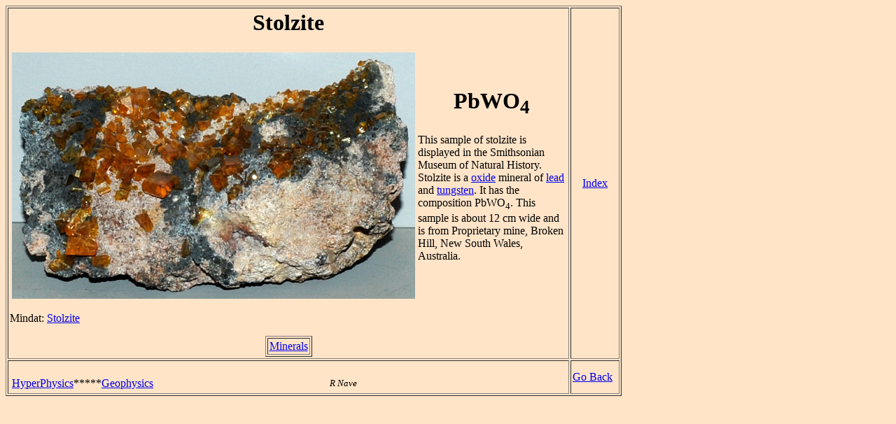

--- FILE ---
content_type: text/html; charset=ISO-8859-1
request_url: http://230nsc1.phy-astr.gsu.edu/hbase/Minerals/stolzite.html
body_size: 1564
content:
<HTML><HEAD>   <TITLE>Stolzite</TITLE></HEAD><body bgcolor="#FFE4C8"><!-- Copyright 2013 by Carl Rod Nave, RodNave@gsu.edu--><A Name="c1"></A><TABLE WIDTH="880" HEIGHT="370" BORDER="1" CELLSPACING="2" CELLPADDING="2"><TR><TD WIDTH="804" HEIGHT="309"><H1 align=center> Stolzite </H1><table><tr><td><center><img src="imgmin/52stolzite.jpg"></center></td><td><H1 align=center> PbWO<sub>4</sub> </H1><p>This sample of stolzite is displayed in the Smithsonian Museum of Natural History. Stolzite is a <a href ="../geophys/mineral.html#c3">oxide</a> mineral of <a href="../pertab/pb.html#c2">lead</a> and <a href="../pertab/w.html#c2">tungsten</a>.  It has the composition PbWO<sub>4</sub>.  This sample is about 12 cm wide and is from Proprietary mine, Broken Hill, New South Wales, Australia. </p></td></tr></table><p>Mindat: <a href="http://www.mindat.org/min-3794.html"> Stolzite </a></p><center><table BORDER="1" CELLSPACING="2" CELLPADDING="2"><tr><td><a href="../geophys/mineral.html#c1">Minerals</a></td></tr></table></center></TD><TD WIDTH="66" align=center><a href="../hframe.html">Index</a></TD></TR><TR><TD HEIGHT="17">&nbsp;<table><tr><td width= "450"><A HREF="../hph.html"> HyperPhysics</A>*****<a href="../geophys/geophys.html#c1">Geophysics</a></td><td align=right><font size="-1"><i>R Nave</i></font></td></tr></table></TD><TD><a href="Javascript:history.go(-1)">Go Back</a></TD></TR></TABLE><BR><BR><BR><BR><BR><BR><BR><BR><BR><BR><BR><BR><BR><BR><BR><BR><BR><BR><BR><BR><BR></BODY></HTML>